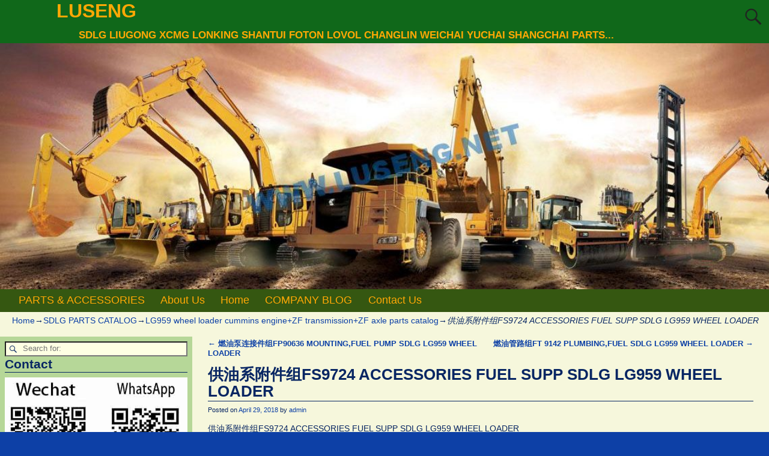

--- FILE ---
content_type: text/html; charset=UTF-8
request_url: https://www.luseng.net/%E4%BE%9B%E6%B2%B9%E7%B3%BB%E9%99%84%E4%BB%B6%E7%BB%84fs9724-accessories-fuel-supp-sdlg-lg959-wheel-loader/
body_size: 18205
content:
<!DOCTYPE html>
<html lang="en-US">
<head>
    <meta charset="UTF-8"/>
    <meta name='viewport' content='width=device-width,initial-scale=1.0' />

    <link rel="profile" href="//gmpg.org/xfn/11"/>
    <link rel="pingback" href=""/>

    <!-- Self-host Google Fonts -->
<link href='https://www.luseng.net/luseng.net/wp-content/themes/weaver-xtreme/assets/css/fonts/google/google-fonts.min.css?ver=6.7' rel='stylesheet' type='text/css'>
<title>供油系附件组FS9724 ACCESSORIES FUEL SUPP SDLG LG959 WHEEL LOADER &#8211; LUSENG</title>
<meta name='robots' content='max-image-preview:large' />
<link rel='dns-prefetch' href='//www.luseng.net' />
<link rel="alternate" type="application/rss+xml" title="LUSENG &raquo; Feed" href="https://www.luseng.net/feed/" />
<link rel="alternate" type="application/rss+xml" title="LUSENG &raquo; Comments Feed" href="https://www.luseng.net/comments/feed/" />
<link rel="alternate" title="oEmbed (JSON)" type="application/json+oembed" href="https://www.luseng.net/wp-json/oembed/1.0/embed?url=https%3A%2F%2Fwww.luseng.net%2F%25e4%25be%259b%25e6%25b2%25b9%25e7%25b3%25bb%25e9%2599%2584%25e4%25bb%25b6%25e7%25bb%2584fs9724-accessories-fuel-supp-sdlg-lg959-wheel-loader%2F" />
<link rel="alternate" title="oEmbed (XML)" type="text/xml+oembed" href="https://www.luseng.net/wp-json/oembed/1.0/embed?url=https%3A%2F%2Fwww.luseng.net%2F%25e4%25be%259b%25e6%25b2%25b9%25e7%25b3%25bb%25e9%2599%2584%25e4%25bb%25b6%25e7%25bb%2584fs9724-accessories-fuel-supp-sdlg-lg959-wheel-loader%2F&#038;format=xml" />
<style id='wp-img-auto-sizes-contain-inline-css' type='text/css'>
img:is([sizes=auto i],[sizes^="auto," i]){contain-intrinsic-size:3000px 1500px}
/*# sourceURL=wp-img-auto-sizes-contain-inline-css */
</style>
<style id='wp-emoji-styles-inline-css' type='text/css'>

	img.wp-smiley, img.emoji {
		display: inline !important;
		border: none !important;
		box-shadow: none !important;
		height: 1em !important;
		width: 1em !important;
		margin: 0 0.07em !important;
		vertical-align: -0.1em !important;
		background: none !important;
		padding: 0 !important;
	}
/*# sourceURL=wp-emoji-styles-inline-css */
</style>
<style id='wp-block-library-inline-css' type='text/css'>
:root{--wp-block-synced-color:#7a00df;--wp-block-synced-color--rgb:122,0,223;--wp-bound-block-color:var(--wp-block-synced-color);--wp-editor-canvas-background:#ddd;--wp-admin-theme-color:#007cba;--wp-admin-theme-color--rgb:0,124,186;--wp-admin-theme-color-darker-10:#006ba1;--wp-admin-theme-color-darker-10--rgb:0,107,160.5;--wp-admin-theme-color-darker-20:#005a87;--wp-admin-theme-color-darker-20--rgb:0,90,135;--wp-admin-border-width-focus:2px}@media (min-resolution:192dpi){:root{--wp-admin-border-width-focus:1.5px}}.wp-element-button{cursor:pointer}:root .has-very-light-gray-background-color{background-color:#eee}:root .has-very-dark-gray-background-color{background-color:#313131}:root .has-very-light-gray-color{color:#eee}:root .has-very-dark-gray-color{color:#313131}:root .has-vivid-green-cyan-to-vivid-cyan-blue-gradient-background{background:linear-gradient(135deg,#00d084,#0693e3)}:root .has-purple-crush-gradient-background{background:linear-gradient(135deg,#34e2e4,#4721fb 50%,#ab1dfe)}:root .has-hazy-dawn-gradient-background{background:linear-gradient(135deg,#faaca8,#dad0ec)}:root .has-subdued-olive-gradient-background{background:linear-gradient(135deg,#fafae1,#67a671)}:root .has-atomic-cream-gradient-background{background:linear-gradient(135deg,#fdd79a,#004a59)}:root .has-nightshade-gradient-background{background:linear-gradient(135deg,#330968,#31cdcf)}:root .has-midnight-gradient-background{background:linear-gradient(135deg,#020381,#2874fc)}:root{--wp--preset--font-size--normal:16px;--wp--preset--font-size--huge:42px}.has-regular-font-size{font-size:1em}.has-larger-font-size{font-size:2.625em}.has-normal-font-size{font-size:var(--wp--preset--font-size--normal)}.has-huge-font-size{font-size:var(--wp--preset--font-size--huge)}.has-text-align-center{text-align:center}.has-text-align-left{text-align:left}.has-text-align-right{text-align:right}.has-fit-text{white-space:nowrap!important}#end-resizable-editor-section{display:none}.aligncenter{clear:both}.items-justified-left{justify-content:flex-start}.items-justified-center{justify-content:center}.items-justified-right{justify-content:flex-end}.items-justified-space-between{justify-content:space-between}.screen-reader-text{border:0;clip-path:inset(50%);height:1px;margin:-1px;overflow:hidden;padding:0;position:absolute;width:1px;word-wrap:normal!important}.screen-reader-text:focus{background-color:#ddd;clip-path:none;color:#444;display:block;font-size:1em;height:auto;left:5px;line-height:normal;padding:15px 23px 14px;text-decoration:none;top:5px;width:auto;z-index:100000}html :where(.has-border-color){border-style:solid}html :where([style*=border-top-color]){border-top-style:solid}html :where([style*=border-right-color]){border-right-style:solid}html :where([style*=border-bottom-color]){border-bottom-style:solid}html :where([style*=border-left-color]){border-left-style:solid}html :where([style*=border-width]){border-style:solid}html :where([style*=border-top-width]){border-top-style:solid}html :where([style*=border-right-width]){border-right-style:solid}html :where([style*=border-bottom-width]){border-bottom-style:solid}html :where([style*=border-left-width]){border-left-style:solid}html :where(img[class*=wp-image-]){height:auto;max-width:100%}:where(figure){margin:0 0 1em}html :where(.is-position-sticky){--wp-admin--admin-bar--position-offset:var(--wp-admin--admin-bar--height,0px)}@media screen and (max-width:600px){html :where(.is-position-sticky){--wp-admin--admin-bar--position-offset:0px}}

/*# sourceURL=wp-block-library-inline-css */
</style><link rel='stylesheet' id='wc-blocks-style-css' href='https://www.luseng.net/luseng.net/wp-content/plugins/woocommerce/assets/client/blocks/wc-blocks.css?ver=wc-10.1.3' type='text/css' media='all' />
<style id='global-styles-inline-css' type='text/css'>
:root{--wp--preset--aspect-ratio--square: 1;--wp--preset--aspect-ratio--4-3: 4/3;--wp--preset--aspect-ratio--3-4: 3/4;--wp--preset--aspect-ratio--3-2: 3/2;--wp--preset--aspect-ratio--2-3: 2/3;--wp--preset--aspect-ratio--16-9: 16/9;--wp--preset--aspect-ratio--9-16: 9/16;--wp--preset--color--black: #000000;--wp--preset--color--cyan-bluish-gray: #abb8c3;--wp--preset--color--white: #ffffff;--wp--preset--color--pale-pink: #f78da7;--wp--preset--color--vivid-red: #cf2e2e;--wp--preset--color--luminous-vivid-orange: #ff6900;--wp--preset--color--luminous-vivid-amber: #fcb900;--wp--preset--color--light-green-cyan: #7bdcb5;--wp--preset--color--vivid-green-cyan: #00d084;--wp--preset--color--pale-cyan-blue: #8ed1fc;--wp--preset--color--vivid-cyan-blue: #0693e3;--wp--preset--color--vivid-purple: #9b51e0;--wp--preset--gradient--vivid-cyan-blue-to-vivid-purple: linear-gradient(135deg,rgb(6,147,227) 0%,rgb(155,81,224) 100%);--wp--preset--gradient--light-green-cyan-to-vivid-green-cyan: linear-gradient(135deg,rgb(122,220,180) 0%,rgb(0,208,130) 100%);--wp--preset--gradient--luminous-vivid-amber-to-luminous-vivid-orange: linear-gradient(135deg,rgb(252,185,0) 0%,rgb(255,105,0) 100%);--wp--preset--gradient--luminous-vivid-orange-to-vivid-red: linear-gradient(135deg,rgb(255,105,0) 0%,rgb(207,46,46) 100%);--wp--preset--gradient--very-light-gray-to-cyan-bluish-gray: linear-gradient(135deg,rgb(238,238,238) 0%,rgb(169,184,195) 100%);--wp--preset--gradient--cool-to-warm-spectrum: linear-gradient(135deg,rgb(74,234,220) 0%,rgb(151,120,209) 20%,rgb(207,42,186) 40%,rgb(238,44,130) 60%,rgb(251,105,98) 80%,rgb(254,248,76) 100%);--wp--preset--gradient--blush-light-purple: linear-gradient(135deg,rgb(255,206,236) 0%,rgb(152,150,240) 100%);--wp--preset--gradient--blush-bordeaux: linear-gradient(135deg,rgb(254,205,165) 0%,rgb(254,45,45) 50%,rgb(107,0,62) 100%);--wp--preset--gradient--luminous-dusk: linear-gradient(135deg,rgb(255,203,112) 0%,rgb(199,81,192) 50%,rgb(65,88,208) 100%);--wp--preset--gradient--pale-ocean: linear-gradient(135deg,rgb(255,245,203) 0%,rgb(182,227,212) 50%,rgb(51,167,181) 100%);--wp--preset--gradient--electric-grass: linear-gradient(135deg,rgb(202,248,128) 0%,rgb(113,206,126) 100%);--wp--preset--gradient--midnight: linear-gradient(135deg,rgb(2,3,129) 0%,rgb(40,116,252) 100%);--wp--preset--font-size--small: 13px;--wp--preset--font-size--medium: 20px;--wp--preset--font-size--large: 36px;--wp--preset--font-size--x-large: 42px;--wp--preset--spacing--20: 0.44rem;--wp--preset--spacing--30: 0.67rem;--wp--preset--spacing--40: 1rem;--wp--preset--spacing--50: 1.5rem;--wp--preset--spacing--60: 2.25rem;--wp--preset--spacing--70: 3.38rem;--wp--preset--spacing--80: 5.06rem;--wp--preset--shadow--natural: 6px 6px 9px rgba(0, 0, 0, 0.2);--wp--preset--shadow--deep: 12px 12px 50px rgba(0, 0, 0, 0.4);--wp--preset--shadow--sharp: 6px 6px 0px rgba(0, 0, 0, 0.2);--wp--preset--shadow--outlined: 6px 6px 0px -3px rgb(255, 255, 255), 6px 6px rgb(0, 0, 0);--wp--preset--shadow--crisp: 6px 6px 0px rgb(0, 0, 0);}:where(.is-layout-flex){gap: 0.5em;}:where(.is-layout-grid){gap: 0.5em;}body .is-layout-flex{display: flex;}.is-layout-flex{flex-wrap: wrap;align-items: center;}.is-layout-flex > :is(*, div){margin: 0;}body .is-layout-grid{display: grid;}.is-layout-grid > :is(*, div){margin: 0;}:where(.wp-block-columns.is-layout-flex){gap: 2em;}:where(.wp-block-columns.is-layout-grid){gap: 2em;}:where(.wp-block-post-template.is-layout-flex){gap: 1.25em;}:where(.wp-block-post-template.is-layout-grid){gap: 1.25em;}.has-black-color{color: var(--wp--preset--color--black) !important;}.has-cyan-bluish-gray-color{color: var(--wp--preset--color--cyan-bluish-gray) !important;}.has-white-color{color: var(--wp--preset--color--white) !important;}.has-pale-pink-color{color: var(--wp--preset--color--pale-pink) !important;}.has-vivid-red-color{color: var(--wp--preset--color--vivid-red) !important;}.has-luminous-vivid-orange-color{color: var(--wp--preset--color--luminous-vivid-orange) !important;}.has-luminous-vivid-amber-color{color: var(--wp--preset--color--luminous-vivid-amber) !important;}.has-light-green-cyan-color{color: var(--wp--preset--color--light-green-cyan) !important;}.has-vivid-green-cyan-color{color: var(--wp--preset--color--vivid-green-cyan) !important;}.has-pale-cyan-blue-color{color: var(--wp--preset--color--pale-cyan-blue) !important;}.has-vivid-cyan-blue-color{color: var(--wp--preset--color--vivid-cyan-blue) !important;}.has-vivid-purple-color{color: var(--wp--preset--color--vivid-purple) !important;}.has-black-background-color{background-color: var(--wp--preset--color--black) !important;}.has-cyan-bluish-gray-background-color{background-color: var(--wp--preset--color--cyan-bluish-gray) !important;}.has-white-background-color{background-color: var(--wp--preset--color--white) !important;}.has-pale-pink-background-color{background-color: var(--wp--preset--color--pale-pink) !important;}.has-vivid-red-background-color{background-color: var(--wp--preset--color--vivid-red) !important;}.has-luminous-vivid-orange-background-color{background-color: var(--wp--preset--color--luminous-vivid-orange) !important;}.has-luminous-vivid-amber-background-color{background-color: var(--wp--preset--color--luminous-vivid-amber) !important;}.has-light-green-cyan-background-color{background-color: var(--wp--preset--color--light-green-cyan) !important;}.has-vivid-green-cyan-background-color{background-color: var(--wp--preset--color--vivid-green-cyan) !important;}.has-pale-cyan-blue-background-color{background-color: var(--wp--preset--color--pale-cyan-blue) !important;}.has-vivid-cyan-blue-background-color{background-color: var(--wp--preset--color--vivid-cyan-blue) !important;}.has-vivid-purple-background-color{background-color: var(--wp--preset--color--vivid-purple) !important;}.has-black-border-color{border-color: var(--wp--preset--color--black) !important;}.has-cyan-bluish-gray-border-color{border-color: var(--wp--preset--color--cyan-bluish-gray) !important;}.has-white-border-color{border-color: var(--wp--preset--color--white) !important;}.has-pale-pink-border-color{border-color: var(--wp--preset--color--pale-pink) !important;}.has-vivid-red-border-color{border-color: var(--wp--preset--color--vivid-red) !important;}.has-luminous-vivid-orange-border-color{border-color: var(--wp--preset--color--luminous-vivid-orange) !important;}.has-luminous-vivid-amber-border-color{border-color: var(--wp--preset--color--luminous-vivid-amber) !important;}.has-light-green-cyan-border-color{border-color: var(--wp--preset--color--light-green-cyan) !important;}.has-vivid-green-cyan-border-color{border-color: var(--wp--preset--color--vivid-green-cyan) !important;}.has-pale-cyan-blue-border-color{border-color: var(--wp--preset--color--pale-cyan-blue) !important;}.has-vivid-cyan-blue-border-color{border-color: var(--wp--preset--color--vivid-cyan-blue) !important;}.has-vivid-purple-border-color{border-color: var(--wp--preset--color--vivid-purple) !important;}.has-vivid-cyan-blue-to-vivid-purple-gradient-background{background: var(--wp--preset--gradient--vivid-cyan-blue-to-vivid-purple) !important;}.has-light-green-cyan-to-vivid-green-cyan-gradient-background{background: var(--wp--preset--gradient--light-green-cyan-to-vivid-green-cyan) !important;}.has-luminous-vivid-amber-to-luminous-vivid-orange-gradient-background{background: var(--wp--preset--gradient--luminous-vivid-amber-to-luminous-vivid-orange) !important;}.has-luminous-vivid-orange-to-vivid-red-gradient-background{background: var(--wp--preset--gradient--luminous-vivid-orange-to-vivid-red) !important;}.has-very-light-gray-to-cyan-bluish-gray-gradient-background{background: var(--wp--preset--gradient--very-light-gray-to-cyan-bluish-gray) !important;}.has-cool-to-warm-spectrum-gradient-background{background: var(--wp--preset--gradient--cool-to-warm-spectrum) !important;}.has-blush-light-purple-gradient-background{background: var(--wp--preset--gradient--blush-light-purple) !important;}.has-blush-bordeaux-gradient-background{background: var(--wp--preset--gradient--blush-bordeaux) !important;}.has-luminous-dusk-gradient-background{background: var(--wp--preset--gradient--luminous-dusk) !important;}.has-pale-ocean-gradient-background{background: var(--wp--preset--gradient--pale-ocean) !important;}.has-electric-grass-gradient-background{background: var(--wp--preset--gradient--electric-grass) !important;}.has-midnight-gradient-background{background: var(--wp--preset--gradient--midnight) !important;}.has-small-font-size{font-size: var(--wp--preset--font-size--small) !important;}.has-medium-font-size{font-size: var(--wp--preset--font-size--medium) !important;}.has-large-font-size{font-size: var(--wp--preset--font-size--large) !important;}.has-x-large-font-size{font-size: var(--wp--preset--font-size--x-large) !important;}
/*# sourceURL=global-styles-inline-css */
</style>

<style id='classic-theme-styles-inline-css' type='text/css'>
/*! This file is auto-generated */
.wp-block-button__link{color:#fff;background-color:#32373c;border-radius:9999px;box-shadow:none;text-decoration:none;padding:calc(.667em + 2px) calc(1.333em + 2px);font-size:1.125em}.wp-block-file__button{background:#32373c;color:#fff;text-decoration:none}
/*# sourceURL=/wp-includes/css/classic-themes.min.css */
</style>
<link rel='stylesheet' id='woocommerce-layout-css' href='https://www.luseng.net/luseng.net/wp-content/plugins/woocommerce/assets/css/woocommerce-layout.css?ver=10.1.3' type='text/css' media='all' />
<link rel='stylesheet' id='woocommerce-smallscreen-css' href='https://www.luseng.net/luseng.net/wp-content/plugins/woocommerce/assets/css/woocommerce-smallscreen.css?ver=10.1.3' type='text/css' media='only screen and (max-width: 768px)' />
<link rel='stylesheet' id='woocommerce-general-css' href='https://www.luseng.net/luseng.net/wp-content/plugins/woocommerce/assets/css/woocommerce.css?ver=10.1.3' type='text/css' media='all' />
<style id='woocommerce-inline-inline-css' type='text/css'>
.woocommerce form .form-row .required { visibility: visible; }
/*# sourceURL=woocommerce-inline-inline-css */
</style>
<link rel='stylesheet' id='brands-styles-css' href='https://www.luseng.net/luseng.net/wp-content/plugins/woocommerce/assets/css/brands.css?ver=10.1.3' type='text/css' media='all' />
<link rel='stylesheet' id='weaverx-font-sheet-css' href='https://www.luseng.net/luseng.net/wp-content/themes/weaver-xtreme/assets/css/fonts.min.css?ver=6.7' type='text/css' media='all' />
<link rel='stylesheet' id='weaverx-style-sheet-css' href='https://www.luseng.net/luseng.net/wp-content/themes/weaver-xtreme/assets/css/style-weaverx.min.css?ver=6.7' type='text/css' media='all' />
<style id='weaverx-style-sheet-inline-css' type='text/css'>
#wrapper{max-width:1280px}@media (min-width:1188px){.weaverx-sb-one-column .alignwide,#header .alignwide,#header.alignwide,#colophon.alignwide,#colophon .alignwide,#container .alignwide,#container.alignwide,#wrapper .alignwide,#wrapper.alignwide,#infobar .alignwide,.alignwide{margin-left:inherit;margin-right:inherit;max-width:none;width:100%}}@media (max-width:1187px){.alignwide{margin-left:inherit;margin-right:inherit;max-width:none;width:100%}}@media (min-width:1382px){.weaverx-sb-one-column .alignwide,#header .alignwide,#header.alignwide,#colophon.alignwide,#colophon .alignwide,#container .alignwide,#container.alignwide,#wrapper .alignwide,#wrapper.alignwide,#infobar .alignwide,.alignwide{margin-left:calc(50% - 46vw);margin-right:calc(50% - 46vw);max-width:10000px;width:92vw}}@media (max-width:1381px){.alignwide{margin-left:0 !important;margin-right:0 !important;max-width:100% !important;width:100% !important}}a,.wrapper a{color:#0D40A6}a:hover,.wrapper a:hover{color:#8224E3}#branding #header-image img{margin-left:auto;margin-right:auto}/* align-center*/#header.header-as-bg-parallax,#header.header-as-bg-responsive,#header.header-as-bg{background-position-x:center}.weaverx-theme-menu .current_page_item >a,.weaverx-theme-menu .current-menu-item >a,.weaverx-theme-menu .current-cat >a,.weaverx-theme-menu .current_page_ancestor >a,.weaverx-theme-menu .current-category-ancestor >a,.weaverx-theme-menu .current-menu-ancestor >a,.weaverx-theme-menu .current-menu-parent >a,.weaverx-theme-menu .current-category-parent >a{color:#EFFF08 !important}body{background-color:#0D40A6}.menu-primary .wvrx-menu-container,.menu-primary .site-title-on-menu,.menu-primary .site-title-on-menu a{background-color:#355711}.menu-primary .wvrx-menu-container,.menu-primary .site-title-on-menu,.menu-primary .site-title-on-menu a{color:#FFA805}.menu-secondary .wvrx-menu-container{background-color:#355711}.menu-secondary .wvrx-menu-container{color:#FFA805}.menu-primary .wvrx-menu ul li a,.menu-primary .wvrx-menu ul.mega-menu li{background-color:#406914}.menu-primary .wvrx-menu ul li a,.menu-primary .wvrx-menu ul.mega-menu li{color:#FFA805}.menu-secondary .wvrx-menu ul li a,.menu-secondary .wvrx-menu ul.mega-menu li{background-color:#406914}.menu-secondary .wvrx-menu ul li a,.menu-secondary .wvrx-menu ul.mega-menu li{color:#FFA805}.menu-primary .wvrx-menu >li >a{color:#FFA805}.menu-primary .wvrx-menu >li >a:hover{color:#FFC508 !important}.menu-primary .wvrx-menu >li >a:hover{background-color:#5A941D !important}.menu-secondary .wvrx-menu >li >a{color:#FFA805}.menu-secondary .wvrx-menu >li >a:hover{color:#FFC508 !important}.menu-secondary .wvrx-menu >li >a:hover{background-color:#5A941D !important}.menu-primary .wvrx-menu ul li a{color:#FFA805}.menu-primary .wvrx-menu ul li a:hover{color:#FFC508 !important}.menu-primary .wvrx-menu ul li a:hover{background-color:#5A941D !important}.menu-secondary .wvrx-menu ul li a{color:#FFA805}.menu-secondary .wvrx-menu ul li a:hover{color:#FFC508 !important}.menu-secondary .wvrx-menu ul li a:hover{background-color:#5A941D !important}.menu-primary .menu-toggle-button{color:#FFA805}.menu-primary .wvrx-menu-html{margin-top:.425em}@media( min-width:768px){.menu-primary .wvrx-menu,.menu-primary .wvrx-menu-container{text-align:left}}.menu-primary .menu-arrows .toggle-submenu:after{color:#FFA805}.menu-primary .menu-arrows ul .toggle-submenu:after{color:#FFA805}.menu-primary .menu-arrows.is-mobile-menu.menu-arrows ul a .toggle-submenu:after{color:#FFA805}.menu-primary .menu-arrows ul .toggle-submenu:after{color:#FFA805}.menu-secondary .menu-toggle-button{color:#FFA805}.menu-secondary .wvrx-menu-html{margin-top:.5em}@media( min-width:768px){.menu-secondary .wvrx-menu,.menu-secondary .wvrx-menu-container{text-align:left}}.menu-secondary .menu-arrows .toggle-submenu:after{color:#FFA805}.menu-secondary .menu-arrows ul .toggle-submenu:after{color:#FFA805}.menu-secondary .menu-arrows.is-mobile-menu.menu-arrows ul a .toggle-submenu:after{color:#FFA805}.menu-secondary .menu-arrows ul .toggle-submenu:after{color:#FFA805}@media( min-width:768px){.menu-extra .wvrx-menu,.menu-extra .wvrx-menu-container{text-align:left}}@media screen and ( min-width:768px){}.l-widget-area-top{width:90%}@media (max-width:580px){.l-widget-area-top{width:100%}}.l-widget-area-bottom{width:90%}@media (max-width:580px){.l-widget-area-bottom{width:100%}}#primary-widget-area{background-color:rgba(40,142,0,0.31)}.widget-area-primary{background-color:rgba(40,142,0,0.31)}#secondary-widget-area{background-color:#FF950A}.widget-area-secondary{background-color:#FF950A}.widget-area-top{background-color:#FF950A}.widget-area-bottom{background-color:#FF950A}#header{background-color:#10681A}#colophon{background-color:#F6F7DC}#footer-widget-area{background-color:#FF950A}.widget-area-footer{background-color:#FF950A}#container{background-color:#F6F7DC}#wrapper{background-color:#0D40A6}#wrapper{color:#082663}.widget{color:#082663}.wrapper #site-title a,.wrapper .site-title a{color:#FFA805}#site-tagline >span,.site-tagline >span{color:#FFA805}.page-title{border-bottom:1px solid #082663}.wrapper .post-title{border-bottom:1px solid #082663}.widget-title{border-bottom:1px solid #082663}.widget-title{color:#082663}#nav-header-mini a,#nav-header-mini a:visited{color:#FFA805}#nav-header-mini a:hover{color:#FFD21C}input,textarea{background-color:#FEFFE3}input,textarea{color:#1F1F1F}.search-field,#header-search .search-field:focus,.menu-search .search-field:focus{background-color:#FEFFE3}.search-field,#header-search .search-field:focus{color:#1F1F1F}.menu-primary .wvrx-menu-container .search-form .search-submit{color:#FFA805}#wrapper .search-form .search-submit{color:#082663}.widget .search-form .search-submit{color:#082663}#inject_fixedtop,#inject_fixedbottom,.wvrx-fixedtop,.wvrx-fixonscroll{max-width:1280px}@media ( max-width:1280px){.wvrx-fixedtop,.wvrx-fixonscroll,#inject_fixedtop,#inject_fixedbottom{left:0;margin-left:0 !important;margin-right:0 !important}}@media ( min-width:1280px){#inject_fixedtop{margin-left:-0px;margin-right:-0px}.wvrx-fixedtop,.wvrx-fixonscroll{margin-left:0;margin-right:calc( 0 - 0 - 0 )}}@media ( min-width:1280px){#inject_fixedbottom{margin-left:-0px;margin-right:-0px}}#colophon{border-top:6px solid #355711}/* Custom CSS rules Aspen Subtheme */
/*# sourceURL=weaverx-style-sheet-inline-css */
</style>
<script type="text/javascript" src="https://www.luseng.net/luseng.net/wp-includes/js/jquery/jquery.min.js?ver=3.7.1" id="jquery-core-js"></script>
<script type="text/javascript" src="https://www.luseng.net/luseng.net/wp-includes/js/jquery/jquery-migrate.min.js?ver=3.4.1" id="jquery-migrate-js"></script>
<script type="text/javascript" id="weaver-xtreme-JSLib-js-extra">
/* <![CDATA[ */
var wvrxOpts = {"useSmartMenus":"0","menuAltswitch":"767","mobileAltLabel":"","primaryScroll":"none","primaryMove":"0","secondaryScroll":"none","secondaryMove":"0","headerVideoClass":"has-header-video"};
//# sourceURL=weaver-xtreme-JSLib-js-extra
/* ]]> */
</script>
<script type="text/javascript" src="https://www.luseng.net/luseng.net/wp-content/themes/weaver-xtreme/assets/js/weaverxjslib.min.js?ver=6.7" id="weaver-xtreme-JSLib-js"></script>
<script type="text/javascript" src="https://www.luseng.net/luseng.net/wp-content/plugins/woocommerce/assets/js/jquery-blockui/jquery.blockUI.min.js?ver=2.7.0-wc.10.1.3" id="jquery-blockui-js" defer="defer" data-wp-strategy="defer"></script>
<script type="text/javascript" id="wc-add-to-cart-js-extra">
/* <![CDATA[ */
var wc_add_to_cart_params = {"ajax_url":"/luseng.net/wp-admin/admin-ajax.php","wc_ajax_url":"/?wc-ajax=%%endpoint%%","i18n_view_cart":"View cart","cart_url":"https://www.luseng.net/cart/","is_cart":"","cart_redirect_after_add":"no"};
//# sourceURL=wc-add-to-cart-js-extra
/* ]]> */
</script>
<script type="text/javascript" src="https://www.luseng.net/luseng.net/wp-content/plugins/woocommerce/assets/js/frontend/add-to-cart.min.js?ver=10.1.3" id="wc-add-to-cart-js" defer="defer" data-wp-strategy="defer"></script>
<script type="text/javascript" src="https://www.luseng.net/luseng.net/wp-content/plugins/woocommerce/assets/js/js-cookie/js.cookie.min.js?ver=2.1.4-wc.10.1.3" id="js-cookie-js" defer="defer" data-wp-strategy="defer"></script>
<script type="text/javascript" id="woocommerce-js-extra">
/* <![CDATA[ */
var woocommerce_params = {"ajax_url":"/luseng.net/wp-admin/admin-ajax.php","wc_ajax_url":"/?wc-ajax=%%endpoint%%","i18n_password_show":"Show password","i18n_password_hide":"Hide password"};
//# sourceURL=woocommerce-js-extra
/* ]]> */
</script>
<script type="text/javascript" src="https://www.luseng.net/luseng.net/wp-content/plugins/woocommerce/assets/js/frontend/woocommerce.min.js?ver=10.1.3" id="woocommerce-js" defer="defer" data-wp-strategy="defer"></script>
<link rel="https://api.w.org/" href="https://www.luseng.net/wp-json/" /><link rel="alternate" title="JSON" type="application/json" href="https://www.luseng.net/wp-json/wp/v2/posts/309" /><link rel="EditURI" type="application/rsd+xml" title="RSD" href="https://www.luseng.net/luseng.net/xmlrpc.php?rsd" />
<meta name="generator" content="WordPress 6.9" />
<meta name="generator" content="WooCommerce 10.1.3" />
<link rel="canonical" href="https://www.luseng.net/%e4%be%9b%e6%b2%b9%e7%b3%bb%e9%99%84%e4%bb%b6%e7%bb%84fs9724-accessories-fuel-supp-sdlg-lg959-wheel-loader/" />
<link rel='shortlink' href='https://www.luseng.net/?p=309' />
<!-- Weaver Xtreme 6.7 ( 20 ) Aspen-V-18 --> <!-- Weaver Xtreme Theme Support 6.5.1 --> 
<!-- End of Weaver Xtreme options -->
	<noscript><style>.woocommerce-product-gallery{ opacity: 1 !important; }</style></noscript>
	</head>
<!-- **** body **** -->
<body class="wp-singular post-template-default single single-post postid-309 single-format-standard wp-embed-responsive wp-theme-weaver-xtreme theme-weaver-xtreme woocommerce-no-js single-author singular not-logged-in weaverx-theme-body wvrx-not-safari is-menu-desktop is-menu-default weaverx-page-single weaverx-sb-left weaverx-has-sb has-posts" itemtype="https://schema.org/WebPage" itemscope>

<a href="#page-bottom"
   id="page-top">&darr;</a> <!-- add custom CSS to use this page-bottom link -->
<div id="wvrx-page-width">&nbsp;</div>
<!--googleoff: all-->
<noscript><p
            style="border:1px solid red;font-size:14px;background-color:pink;padding:5px;margin-left:auto;margin-right:auto;max-width:640px;text-align:center;">
        JAVASCRIPT IS DISABLED. Please enable JavaScript on your browser to best view this site.</p>
</noscript>
<!--googleon: all--><!-- displayed only if JavaScript disabled -->

<div id="wrapper" class="wrapper shadow-2 s-font-size font-sans-serif align-center">
<div class="clear-preheader clear-both"></div>
<div id="header" class="header font-inherit header-as-img">
<div id="header-inside" class="block-inside"><header id="branding" itemtype="https://schema.org/WPHeader" itemscope>
    <div id='title-tagline' class='clearfix  '>
    <h1 id="site-title"
        class="font-inherit"><a
                href="https://www.luseng.net/" title="LUSENG"
                rel="home">
            LUSENG</a></h1>

            <div id="header-search"
             class="hide-none"><form role="search"       method="get" class="search-form" action="https://www.luseng.net/">
    <label for="search-form-1">
        <span class="screen-reader-text">Search for:</span>
        <input type="search" id="search-form-1" class="search-field"
               placeholder="Search for:" value=""
               name="s"/>
    </label>
    <button type="submit" class="search-submit"><span class="genericon genericon-search"></span>
    </button>

</form>

</div><h2 id="site-tagline" class="hide-none"><span  class="font-inherit">SDLG LIUGONG XCMG LONKING SHANTUI FOTON LOVOL CHANGLIN WEICHAI YUCHAI SHANGCHAI PARTS...</span></h2>    </div><!-- /.title-tagline -->
<div id="header-image" class="header-image header-image-type-std"><div id="wp-custom-header" class="wp-custom-header"><img src="https://www.luseng.net/luseng.net/wp-content/uploads/2020/02/cropped-20160411204551690.jpg" width="1140" height="365" alt="" srcset="https://www.luseng.net/luseng.net/wp-content/uploads/2020/02/cropped-20160411204551690.jpg 1140w, https://www.luseng.net/luseng.net/wp-content/uploads/2020/02/cropped-20160411204551690-600x192.jpg 600w, https://www.luseng.net/luseng.net/wp-content/uploads/2020/02/cropped-20160411204551690-300x96.jpg 300w, https://www.luseng.net/luseng.net/wp-content/uploads/2020/02/cropped-20160411204551690-1024x328.jpg 1024w, https://www.luseng.net/luseng.net/wp-content/uploads/2020/02/cropped-20160411204551690-768x246.jpg 768w" sizes="(max-width: 1140px) 100vw, 1140px" decoding="async" fetchpriority="high" /></div>
</div><!-- #header-image -->
<div class="clear-branding clear-both"></div>        </header><!-- #branding -->
        <div class="clear-menu-primary clear-both"></div>

<div id="nav-primary" class="menu-primary menu-primary-standard menu-type-standard" itemtype="https://schema.org/SiteNavigationElement" itemscope>
<div class="wvrx-menu-container xl-font-size font-arialBlack"><div class="wvrx-menu-clear"></div><ul id="menu-main-menu" class="weaverx-theme-menu wvrx-menu menu-hover menu-alignleft"><li id="menu-item-12" class="menu-item menu-item-type-post_type menu-item-object-page menu-item-12"><a href="https://www.luseng.net/parts-accessories/">PARTS &#038; ACCESSORIES</a></li>
<li id="menu-item-14" class="menu-item menu-item-type-post_type menu-item-object-page menu-item-14"><a href="https://www.luseng.net/about-us/">About Us</a></li>
<li id="menu-item-15" class="menu-item menu-item-type-post_type menu-item-object-page menu-item-home menu-item-15"><a href="https://www.luseng.net/">Home</a></li>
<li id="menu-item-11" class="menu-item menu-item-type-post_type menu-item-object-page current_page_parent menu-item-11"><a href="https://www.luseng.net/company-blog/">COMPANY BLOG</a></li>
<li id="menu-item-13" class="menu-item menu-item-type-post_type menu-item-object-page menu-item-13"><a href="https://www.luseng.net/contact-us/">Contact Us</a></li>
</ul><div style="clear:both;"></div></div></div><div class='clear-menu-primary-end' style='clear:both;'></div><!-- /.menu-primary -->


</div></div><div class='clear-header-end clear-both'></div><!-- #header-inside,#header -->

<div id="container" class="container container-single relative font-inherit"><div id="container-inside" class="block-inside">

    <div id="infobar" class="font-inherit">
        <span id="breadcrumbs"><span class="crumbs"><a href="https://www.luseng.net/">Home</a>&rarr;<a href="https://www.luseng.net/category/sdlg-parts-catalog/">SDLG PARTS CATALOG</a>&rarr;<a href="https://www.luseng.net/category/sdlg-parts-catalog/lg959-wheel-loader-cummins-enginezf-transmissionzf-axle-parts-catalog/">LG959 wheel loader cummins engine+ZF transmission+ZF axle parts catalog</a>&rarr;<span class="bcur-page">供油系附件组FS9724 ACCESSORIES FUEL SUPP SDLG LG959 WHEEL LOADER</span></span></span>        <span class='infobar_right'>
<span id="infobar_paginate"></span>
	</span></div>
    <div class="clear-info-bar-end" style="clear:both;">
    </div><!-- #infobar -->

    <div id="content" role="main" class="content l-content-lsb m-full s-full sb-float-right font-inherit" itemtype="https://schema.org/Blog" itemscope> <!-- single -->
    <nav id="nav-above" class="navigation">
        <h3 class="assistive-text">Post navigation</h3>

        
            <div class="nav-previous"><a href="https://www.luseng.net/%e7%87%83%e6%b2%b9%e6%b3%b5%e8%bf%9e%e6%8e%a5%e4%bb%b6%e7%bb%84fp90636-mountingfuel-pump-sdlg-lg959-wheel-loader/" rel="prev"><span class="meta-nav">&larr;</span> 燃油泵连接件组FP90636 MOUNTING,FUEL PUMP SDLG LG959 WHEEL LOADER</a>            </div>
            <div class="nav-next"><a href="https://www.luseng.net/%e7%87%83%e6%b2%b9%e7%ae%a1%e8%b7%af%e7%bb%84ft-9142-plumbingfuel-sdlg-lg959-wheel-loader/" rel="next">燃油管路组FT 9142 PLUMBING,FUEL SDLG LG959 WHEEL LOADER <span class="meta-nav">&rarr;</span></a></div>

            </nav><!-- #nav-above -->

        <article
            id="post-309" class="content-single post-content post-area post-author-id-1 font-inherit post-309 post type-post status-publish format-standard hentry category-lg959-wheel-loader-cummins-enginezf-transmissionzf-axle-parts-catalog category-sdlg-parts-catalog" itemtype="https://schema.org/BlogPosting" itemscope itemprop="blogPost">
        	<header class="page-header">

			<h1 class="page-title entry-title title-single font-sans-serif" itemprop="headline name">供油系附件组FS9724 ACCESSORIES FUEL SUPP SDLG LG959 WHEEL LOADER</h1>
		<div class="entry-meta ">
<meta itemprop="datePublished" content="2018-04-29T00:00:00+00:00"/>
<meta itemprop="dateModified" content="2018-04-29T00:00:00+00:00"/>
<span style="display:none" itemscope itemprop="publisher" itemtype="https://schema.org/Organization"><span itemprop="name">LUSENG</span><!-- no logo defined --></span>
<span class="meta-info-wrap xs-font-size font-sans-serif">
<span class="sep posted-on">Posted on </span><a href="https://www.luseng.net/%e4%be%9b%e6%b2%b9%e7%b3%bb%e9%99%84%e4%bb%b6%e7%bb%84fs9724-accessories-fuel-supp-sdlg-lg959-wheel-loader/" title="12:00 am" rel="bookmark"><time class="entry-date" datetime="2018-04-29T00:00:00+00:00">April 29, 2018</time></a><span class="by-author"> <span class="sep"> by </span> <span class="author vcard"><a class="url fn n" href="https://www.luseng.net/author/admin/" title="View all posts by admin" rel="author"><span itemtype="https://schema.org/Person" itemscope itemprop="author"><span itemprop="name">admin</span></span></a></span></span><time class="published updated" datetime="2018-04-29T00:00:00+00:00">April 29, 2018</time>
</span><!-- .entry-meta-icons --></div><!-- /entry-meta -->
	</header><!-- .page-header -->
    <div class="entry-content clearfix">
<p>供油系附件组FS9724 ACCESSORIES FUEL SUPP SDLG LG959 WHEEL LOADER</p>
<p>1 4110000081016 输油泵C3415661 FUEL PUMP Y 1<br />
2 4110000081164 六角法兰面螺栓C3909310 SCREW，HEX FLANGE HEAD C3909310 Y 2<br />
3 4110000081223 琶形接头螺栓C3916361 SCREW,BANJO CONNECTOR C3916361 Y 1<br />
4 4110000081268 燃油输油管C3918539 TUBE，FUEL SUPPLY C3918539 Y 1<br />
5 4110000081088 盖板密封垫C3939258 GASKET，COVER PLATE C3939258 Y 1<br />
6 4110000081207 密封垫圈C3963983 WASHER,SEALING C3963983 Y 2</p>
        </div><!-- .entry-content -->

        <footer class="entry-utility entry-author-info">
            
<div class="meta-info-wrap xs-font-size font-sans-serif">
			<span class="cat-links">
<span class="entry-utility-prep entry-utility-prep-cat-links">Posted in</span> <a href="https://www.luseng.net/category/sdlg-parts-catalog/lg959-wheel-loader-cummins-enginezf-transmissionzf-axle-parts-catalog/" rel="category tag">LG959 wheel loader cummins engine+ZF transmission+ZF axle parts catalog</a>, <a href="https://www.luseng.net/category/sdlg-parts-catalog/" rel="category tag">SDLG PARTS CATALOG</a>			</span>
<span class="permalink-icon"><a href="https://www.luseng.net/%e4%be%9b%e6%b2%b9%e7%b3%bb%e9%99%84%e4%bb%b6%e7%bb%84fs9724-accessories-fuel-supp-sdlg-lg959-wheel-loader/" title="Permalink to 供油系附件组FS9724 ACCESSORIES FUEL SUPP SDLG LG959 WHEEL LOADER" rel="bookmark">permalink</a></span>
</div><!-- .entry-meta-icons -->

        </footer><!-- .entry-utility -->
                <link itemprop="mainEntityOfPage" href="https://www.luseng.net/%e4%be%9b%e6%b2%b9%e7%b3%bb%e9%99%84%e4%bb%b6%e7%bb%84fs9724-accessories-fuel-supp-sdlg-lg959-wheel-loader/" />    </article><!-- #post-309 -->

    <nav id="nav-below" class="navigation">
        <h3 class="assistive-text">Post navigation</h3>
                    <div class="nav-previous"><a href="https://www.luseng.net/%e7%87%83%e6%b2%b9%e6%b3%b5%e8%bf%9e%e6%8e%a5%e4%bb%b6%e7%bb%84fp90636-mountingfuel-pump-sdlg-lg959-wheel-loader/" rel="prev"><span class="meta-nav">&larr;</span> 燃油泵连接件组FP90636 MOUNTING,FUEL PUMP SDLG LG959 WHEEL LOADER</a></div>
            <div class="nav-next"><a href="https://www.luseng.net/%e7%87%83%e6%b2%b9%e7%ae%a1%e8%b7%af%e7%bb%84ft-9142-plumbingfuel-sdlg-lg959-wheel-loader/" rel="next">燃油管路组FT 9142 PLUMBING,FUEL SDLG LG959 WHEEL LOADER <span class="meta-nav">&rarr;</span></a></div>
            </nav><!-- #nav-below -->

    
    <p class="nocomments">Comments are closed.</p>
    <div class="clear-sb-postcontent-single clear-both"></div><div class="clear-sitewide-bottom-widget-area clear-both"></div>
</div><!-- /#content -->
<div class="l-sb-left s-full m-full">
            <div id="primary-widget-area" class="widget-area l-full m-full font-inherit"
                 role="complementary" itemtype="https://schema.org/WPSideBar" itemscope>
                <aside id="search-2" class="widget widget_search font-inherit widget-1 widget-first widget-first-vert widget-odd"><form role="search"       method="get" class="search-form" action="https://www.luseng.net/">
    <label for="search-form-2">
        <span class="screen-reader-text">Search for:</span>
        <input type="search" id="search-form-2" class="search-field"
               placeholder="Search for:" value=""
               name="s"/>
    </label>
    <button type="submit" class="search-submit"><span class="genericon genericon-search"></span>
    </button>

</form>

</aside><aside id="text-2" class="widget widget_text font-inherit widget-2 widget-even"><h3 class="widget-title font-sans-serif">Contact</h3>			<div class="textwidget"><p><img loading="lazy" decoding="async" class="alignnone size-full wp-image-38184" src="https://www.luseng.net/luseng.net/wp-content/uploads/2021/05/未标题-1.jpg" alt="" width="360" height="200" srcset="https://www.luseng.net/luseng.net/wp-content/uploads/2021/05/未标题-1.jpg 360w, https://www.luseng.net/luseng.net/wp-content/uploads/2021/05/未标题-1-300x167.jpg 300w" sizes="auto, (max-width: 360px) 100vw, 360px" /></p>
</div>
		</aside>
		<aside id="recent-posts-2" class="widget widget_recent_entries font-inherit widget-3 widget-odd">
		<h3 class="widget-title font-sans-serif">Recent Posts</h3>
		<ul>
											<li>
					<a href="https://www.luseng.net/xcmg-concrete-pump-spare-parts/">XCMG CONCRETE PUMP SPARE PARTS</a>
									</li>
											<li>
					<a href="https://www.luseng.net/xcmg-spare-parts-to-brasil/">XCMG SPARE PARTS TO BRASIL</a>
									</li>
											<li>
					<a href="https://www.luseng.net/wheel-loader-parts-to-peru/">WHEEL LOADER PARTS TO PERU</a>
									</li>
											<li>
					<a href="https://www.luseng.net/xcmg-mining-euipment-filters/">XCMG MINING EUIPMENT FILTERS</a>
									</li>
											<li>
					<a href="https://www.luseng.net/yangdong-spare-parts/">Yangdong Spare Parts</a>
									</li>
					</ul>

		</aside><aside id="categories-3" class="widget widget_categories font-inherit widget-4 widget-even"><h3 class="widget-title font-sans-serif">Categories</h3><form action="https://www.luseng.net" method="get"><label class="screen-reader-text" for="cat">Categories</label><select  name='cat' id='cat' class='postform'>
	<option value='-1'>Select Category</option>
	<option class="level-0" value="42">LG918 wheel loader YUCHAI ENGINE parts catalog FULL VERSION&nbsp;&nbsp;(146)</option>
	<option class="level-0" value="43">LG920 wheel loader YUCHAI ENGINE parts catalog&nbsp;&nbsp;(49)</option>
	<option class="level-0" value="41">LG933L wheel loader DEUTZ+YUCHAI parts catalog FULL VERSION&nbsp;&nbsp;(98)</option>
	<option class="level-0" value="40">LG936L wheel loader CUMMINS ENGINE parts catalog FULL VERSION&nbsp;&nbsp;(196)</option>
	<option class="level-0" value="38">LG936L wheel loader DDE ENGINE parts catalog&nbsp;&nbsp;(155)</option>
	<option class="level-0" value="37">LG936L wheel loader DEUTZ ENGINE parts catalog&nbsp;&nbsp;(58)</option>
	<option class="level-0" value="36">LG936L wheel loader YUCHAI ENGINE parts catalog&nbsp;&nbsp;(65)</option>
	<option class="level-0" value="34">LG938L WHEEL LOADER CUMMINS ENGINE+ADVANCE YD13 GEARBOX+SDLG AXLE parts catalog&nbsp;&nbsp;(123)</option>
	<option class="level-0" value="35">LG938L wheel loader DDE ENGINE+ADVANCE YD13 GEARBOX+SDLG AXLE parts catalog&nbsp;&nbsp;(165)</option>
	<option class="level-0" value="33">LG946L wheel loader parts catalog&nbsp;&nbsp;(63)</option>
	<option class="level-0" value="32">LG952 wheel loader parts catalog&nbsp;&nbsp;(67)</option>
	<option class="level-0" value="31">LG952H wheel loader parts catalog&nbsp;&nbsp;(62)</option>
	<option class="level-0" value="30">LG953 wheel loader parts catalog&nbsp;&nbsp;(78)</option>
	<option class="level-0" value="29">LG956L wheel loader CUMMINS engine+SDLG transmission+SDLG axle parts catalog&nbsp;&nbsp;(141)</option>
	<option class="level-0" value="28">LG956L wheel loader SHANGCHAI engine+SDLG transmission+SDLG axle parts catalog&nbsp;&nbsp;(68)</option>
	<option class="level-0" value="27">LG956L wheel loader WEICHAI engine+SDLG transmission+SDLG axle parts catalog&nbsp;&nbsp;(70)</option>
	<option class="level-0" value="26">LG958L wheel loader CUMMINS engine+ZF transmission+SDLG axle parts catalog&nbsp;&nbsp;(152)</option>
	<option class="level-0" value="23">LG958L wheel loader DDE engine+ZF transmission+SDLG axle parts catalog&nbsp;&nbsp;(153)</option>
	<option class="level-0" value="25">LG958L wheel loader SHANGCHAI engine+ZF transmission+SDLG axle parts catalog&nbsp;&nbsp;(77)</option>
	<option class="level-0" value="24">LG958L wheel loader WEICHAI engine+ZF transmission+SDLG axle parts catalog&nbsp;&nbsp;(78)</option>
	<option class="level-0" value="22">LG959 wheel loader cummins engine+ZF transmission+ZF axle parts catalog&nbsp;&nbsp;(162)</option>
	<option class="level-0" value="20">LG968 wheel loader shangchai engine+ZF transmission+SDLG axle parts catalog&nbsp;&nbsp;(75)</option>
	<option class="level-0" value="21">LG968 wheel loader weichai engine+ZF transmission+SDLG axle parts catalog&nbsp;&nbsp;(73)</option>
	<option class="level-0" value="19">LG969 wheel loader parts catalog&nbsp;&nbsp;(86)</option>
	<option class="level-0" value="18">LG978 wheel loader parts catalog&nbsp;&nbsp;(42)</option>
	<option class="level-0" value="48">LW158 wheel loader parts catalog&nbsp;&nbsp;(25)</option>
	<option class="level-0" value="52">LW160K LW160KS wheel loader parts catalog(YTO engine+shantui converter+xcmg gearbox+AC)&nbsp;&nbsp;(32)</option>
	<option class="level-0" value="51">LW180K LW180KS wheel loader parts catalog(yuchai engine+shantui converter+xcmg gearbox+AC)&nbsp;&nbsp;(36)</option>
	<option class="level-0" value="50">LW180K wheel loader parts catalog 58KW YTO engine&nbsp;&nbsp;(30)</option>
	<option class="level-0" value="49">LW188A LW188B wheel loader parts catalog&nbsp;&nbsp;(29)</option>
	<option class="level-0" value="53">LW200K LW200KS wheel loader parts catalog(YUCHAI engine+shantui converter+xcmg gearbox+AC)&nbsp;&nbsp;(34)</option>
	<option class="level-0" value="47">LW220 wheel loader parts catalog&nbsp;&nbsp;(28)</option>
	<option class="level-0" value="55">LW300F wheel loader 300FS(GH)+300FS(RD) parts catalog&nbsp;&nbsp;(96)</option>
	<option class="level-0" value="54">LW300F wheel loader 300FS+300FS(TD) parts catalog&nbsp;&nbsp;(111)</option>
	<option class="level-0" value="56">LW300K 300KS 300KS(TD) wheel loader parts catalog&nbsp;&nbsp;(125)</option>
	<option class="level-0" value="44">MT86 M0860WA80 SDLG LGMG mining dump trucks parts catalog&nbsp;&nbsp;(62)</option>
	<option class="level-0" value="17">SDLG PARTS CATALOG&nbsp;&nbsp;(2,565)</option>
	<option class="level-0" value="1">Uncategorized&nbsp;&nbsp;(4)</option>
	<option class="level-0" value="46">WZ30-25 backhoe loader parts catalog&nbsp;&nbsp;(40)</option>
	<option class="level-0" value="57">xcmg 300K(GH) 300KS(GH) 300KS(RD) 300KS(SM) wheel loader parts catalog&nbsp;&nbsp;(136)</option>
	<option class="level-0" value="45">XCMG parts catalog&nbsp;&nbsp;(727)</option>
	<option class="level-0" value="39">未分类&nbsp;&nbsp;(18)</option>
</select>
</form><script type="text/javascript">
/* <![CDATA[ */

( ( dropdownId ) => {
	const dropdown = document.getElementById( dropdownId );
	function onSelectChange() {
		setTimeout( () => {
			if ( 'escape' === dropdown.dataset.lastkey ) {
				return;
			}
			if ( dropdown.value && parseInt( dropdown.value ) > 0 && dropdown instanceof HTMLSelectElement ) {
				dropdown.parentElement.submit();
			}
		}, 250 );
	}
	function onKeyUp( event ) {
		if ( 'Escape' === event.key ) {
			dropdown.dataset.lastkey = 'escape';
		} else {
			delete dropdown.dataset.lastkey;
		}
	}
	function onClick() {
		delete dropdown.dataset.lastkey;
	}
	dropdown.addEventListener( 'keyup', onKeyUp );
	dropdown.addEventListener( 'click', onClick );
	dropdown.addEventListener( 'change', onSelectChange );
})( "cat" );

//# sourceURL=WP_Widget_Categories%3A%3Awidget
/* ]]> */
</script>
</aside><aside id="woocommerce_product_categories-2" class="widget woocommerce widget_product_categories font-inherit widget-5 widget-last widget-last-vert widget-odd"><h3 class="widget-title font-sans-serif">Product categories</h3><ul class="product-categories"><li class="cat-item cat-item-225 cat-parent"><a href="https://www.luseng.net/product-category/agricultural-machinery-spare-parts/">Agricultural Machinery Spare Parts</a> <span class="count">(86)</span><ul class='children'>
<li class="cat-item cat-item-229"><a href="https://www.luseng.net/product-category/agricultural-machinery-spare-parts/foton-lovol-tractor-parts/">FOTON LOVOL TRACTOR PARTS</a> <span class="count">(3)</span></li>
<li class="cat-item cat-item-226 cat-parent"><a href="https://www.luseng.net/product-category/agricultural-machinery-spare-parts/yto-tractor-parts/">YTO tractor parts</a> <span class="count">(85)</span>	<ul class='children'>
<li class="cat-item cat-item-227"><a href="https://www.luseng.net/product-category/agricultural-machinery-spare-parts/yto-tractor-parts/yto-c702-c802-c902-c1002-c1202-c1302-c1802-c-1402-tractor-spare-parts/">YTO C702 C802 C902 C1002 C1202 C1302 C1802 C-1402 tractor Spare Parts</a> <span class="count">(29)</span></li>
<li class="cat-item cat-item-228"><a href="https://www.luseng.net/product-category/agricultural-machinery-spare-parts/yto-tractor-parts/yto-x1004-x1104-x1204-x1254-x1304-1604-1804-lx2004-lx2204-tractor-parts/">YTO X1004 X1104 X1204 X1254 X1304 1604 1804 LX2004 LX2204 Tractor Parts</a> <span class="count">(50)</span></li>
	</ul>
</li>
</ul>
</li>
<li class="cat-item cat-item-86 cat-parent"><a href="https://www.luseng.net/product-category/axle-spare-parts/">Axle Spare Parts</a> <span class="count">(114)</span><ul class='children'>
<li class="cat-item cat-item-193"><a href="https://www.luseng.net/product-category/axle-spare-parts/zf-ap409-ap411-ap410-ap412-axle-parts/">zf AP409 AP411 AP410 AP412 axle parts</a> <span class="count">(11)</span></li>
<li class="cat-item cat-item-87"><a href="https://www.luseng.net/product-category/axle-spare-parts/zl08-zl10-zl12-zl15-zl18-zl20-axle-parts/">zl08 zl10 zl12 zl15 zl18 zl20 axle parts</a> <span class="count">(8)</span></li>
<li class="cat-item cat-item-189"><a href="https://www.luseng.net/product-category/axle-spare-parts/zl30-axle-parts/">zl30 axle parts</a> <span class="count">(3)</span></li>
<li class="cat-item cat-item-186"><a href="https://www.luseng.net/product-category/axle-spare-parts/zl50-axle-parts/">zl50 axle parts</a> <span class="count">(82)</span></li>
<li class="cat-item cat-item-217"><a href="https://www.luseng.net/product-category/axle-spare-parts/zl60-zl70-zl80-dana-carraro-axle-parts/">zl60 zl70 zl80 dana carraro axle parts</a> <span class="count">(13)</span></li>
</ul>
</li>
<li class="cat-item cat-item-72 cat-parent"><a href="https://www.luseng.net/product-category/diesel-engine-spare-parts/">DIESEL ENGINE SPARE PARTS</a> <span class="count">(894)</span><ul class='children'>
<li class="cat-item cat-item-201"><a href="https://www.luseng.net/product-category/diesel-engine-spare-parts/chaochai-dcd-cy4100-cd4102-cy4105-cy4108-cy2105-cy6102-cy4102bzd-spare-parts/">CHAOCHAI DCD cy4100 cd4102 cy4105 cy4108 cy2105 cy6102 CY4102BZD spare parts</a> <span class="count">(3)</span></li>
<li class="cat-item cat-item-98"><a href="https://www.luseng.net/product-category/diesel-engine-spare-parts/cummins-6bt-6ct-nt855-spare-parts/">cummins 6bt 6ct nt855 spare parts</a> <span class="count">(91)</span></li>
<li class="cat-item cat-item-143"><a href="https://www.luseng.net/product-category/diesel-engine-spare-parts/faw-xichai-6110-125g5-sg10-6110-125t-dl2a-ca6110-125g5-sg9a-6113zg-ca4d28c4-3a-ca6dl2-35e3-ca6dm2-42e4/">faw xichai 6110/125G5-SG10 6110/125T-DL2A CA6110/125G5-SG9A 6113ZG CA4D28C4-3A CA6DL2-35E3 CA6DM2-42E4</a> <span class="count">(2)</span></li>
<li class="cat-item cat-item-203"><a href="https://www.luseng.net/product-category/diesel-engine-spare-parts/lovol-perkins-diesel-engine-parts-1003-1004-1006/">lovol perkins diesel engine parts 1003 1004 1006</a> <span class="count">(1)</span></li>
<li class="cat-item cat-item-73"><a href="https://www.luseng.net/product-category/diesel-engine-spare-parts/shangchai-spare-parts/">shangchai spare parts</a> <span class="count">(117)</span></li>
<li class="cat-item cat-item-109 cat-parent"><a href="https://www.luseng.net/product-category/diesel-engine-spare-parts/weichai-spare-parts/">weichai spare parts</a> <span class="count">(471)</span>	<ul class='children'>
<li class="cat-item cat-item-112"><a href="https://www.luseng.net/product-category/diesel-engine-spare-parts/weichai-spare-parts/huafeng-huadong-495-4100-k4100-4102-zh4105-engine-parts/">huafeng huadong 495 4100 k4100 4102 zh4105 engine parts</a> <span class="count">(66)</span></li>
<li class="cat-item cat-item-140"><a href="https://www.luseng.net/product-category/diesel-engine-spare-parts/weichai-spare-parts/wd615-wd618-wp10-wp12-diesel-engine-spare-parts/">wd615 wd618 wp10 wp12 diesel engine spare parts</a> <span class="count">(202)</span></li>
<li class="cat-item cat-item-110"><a href="https://www.luseng.net/product-category/diesel-engine-spare-parts/weichai-spare-parts/weichai-deutz-td226b-wp6g125-spare-parts/">weichai deutz td226b wp6g125 spare parts</a> <span class="count">(183)</span></li>
<li class="cat-item cat-item-195"><a href="https://www.luseng.net/product-category/diesel-engine-spare-parts/weichai-spare-parts/yangchai-spare-parts-485%e3%80%81490%e3%80%814102%e3%80%814105%e3%80%814108-wp2-wp3/">yangchai spare parts 485、490、4102、4105、4108 wp2 wp3</a> <span class="count">(16)</span></li>
	</ul>
</li>
<li class="cat-item cat-item-194"><a href="https://www.luseng.net/product-category/diesel-engine-spare-parts/xinchai-spare-parts-480-485-490-495/">Xinchai spare parts 480 485 490 495</a> <span class="count">(44)</span></li>
<li class="cat-item cat-item-89"><a href="https://www.luseng.net/product-category/diesel-engine-spare-parts/yto-lr6b3-lr6a3z-20-lr6108g-lr6108tx3-lr6105zt14-lr6108t52c-lr4108g-lr4105g-ytr4105g-lfr4105g-yt4b2z-24-yt4b3-24-yt4b2-24-yt4a2z-24-yt4a2-24-lr4a3-24-lr4r3l-t6-lr4b3-23-lr4b5-23-lr4n5-23-parts/">yto LR6B3 LR6A3Z-20 LR6108G LR6108TX3 LR6105ZT14 LR6108T52C LR4108G LR4105G YTR4105G LFR4105G YT4B2Z-24 YT4B3-24 YT4B2-24 YT4A2Z-24 YT4A2-24 LR4A3-24 LR4R3L-T6 LR4B3-23 LR4B5-23 LR4N5-23 PARTS</a> <span class="count">(46)</span></li>
<li class="cat-item cat-item-113"><a href="https://www.luseng.net/product-category/diesel-engine-spare-parts/yuchai-spare-parts/">yuchai spare parts</a> <span class="count">(108)</span></li>
<li class="cat-item cat-item-202"><a href="https://www.luseng.net/product-category/diesel-engine-spare-parts/yunnei-spare-parts/">yunnei spare parts</a> <span class="count">(7)</span></li>
</ul>
</li>
<li class="cat-item cat-item-200"><a href="https://www.luseng.net/product-category/forklift-parts-heli-hangcha-lonking-xgma-liugong/">Forklift parts HELI HANGCHA Lonking XGMA Liugong</a> <span class="count">(3)</span></li>
<li class="cat-item cat-item-114 cat-parent"><a href="https://www.luseng.net/product-category/foton-lovol-spare-parts/">FOTON LOVOL SPARE PARTS</a> <span class="count">(105)</span><ul class='children'>
<li class="cat-item cat-item-165"><a href="https://www.luseng.net/product-category/foton-lovol-spare-parts/fl917f-fl920f-wheel-loader-parts/">fl917f fl920f wheel loader parts</a> <span class="count">(5)</span></li>
<li class="cat-item cat-item-118"><a href="https://www.luseng.net/product-category/foton-lovol-spare-parts/fl935e-fl936f-fl938g-wheel-loader-parts/">fl935e fl936f fl938g wheel loader parts</a> <span class="count">(62)</span></li>
<li class="cat-item cat-item-115"><a href="https://www.luseng.net/product-category/foton-lovol-spare-parts/fl955f-fl956f-fl958g-wheel-loader-parts/">fl955f fl956f fl958g wheel loader parts</a> <span class="count">(50)</span></li>
<li class="cat-item cat-item-166"><a href="https://www.luseng.net/product-category/foton-lovol-spare-parts/fl966f-wheel-loader-parts/">fl966f wheel loader parts</a> <span class="count">(12)</span></li>
</ul>
</li>
<li class="cat-item cat-item-141 cat-parent"><a href="https://www.luseng.net/product-category/heavy-truck-spare-parts/">HEAVY TRUCK SPARE PARTS</a> <span class="count">(53)</span><ul class='children'>
<li class="cat-item cat-item-198"><a href="https://www.luseng.net/product-category/heavy-truck-spare-parts/chenglong-spare-parts/">chenglong spare parts</a> <span class="count">(1)</span></li>
<li class="cat-item cat-item-142"><a href="https://www.luseng.net/product-category/heavy-truck-spare-parts/faw-truck-parts/">faw truck parts</a> <span class="count">(3)</span></li>
<li class="cat-item cat-item-144"><a href="https://www.luseng.net/product-category/heavy-truck-spare-parts/shacman-shaanxi-truck-parts/">shacman shaanxi truck parts</a> <span class="count">(6)</span></li>
<li class="cat-item cat-item-151"><a href="https://www.luseng.net/product-category/heavy-truck-spare-parts/sinotruck-spare-parts/">sinotruck spare parts</a> <span class="count">(45)</span></li>
</ul>
</li>
<li class="cat-item cat-item-63 cat-parent"><a href="https://www.luseng.net/product-category/liugong-spare-parts/">LIUGONG SPARE PARTS</a> <span class="count">(452)</span><ul class='children'>
<li class="cat-item cat-item-103"><a href="https://www.luseng.net/product-category/liugong-spare-parts/clg365-clg375-clg385-skid-steer-loader-parts/">clg365 clg375 clg385 SKID STEER LOADER parts</a> <span class="count">(3)</span></li>
<li class="cat-item cat-item-64"><a href="https://www.luseng.net/product-category/liugong-spare-parts/clg414-clg416-clg418-grader-parts/">CLG414 CLG416 CLG418 grader parts (</a> <span class="count">(41)</span></li>
<li class="cat-item cat-item-106"><a href="https://www.luseng.net/product-category/liugong-spare-parts/clg765-clg766-clg775-clg777-backhoe-loader-parts/">clg765 clg766 clg775 clg777 backhoe loader parts</a> <span class="count">(4)</span></li>
<li class="cat-item cat-item-76"><a href="https://www.luseng.net/product-category/liugong-spare-parts/clg816-clg816c-clg816g-wheel-loader-spare-parts/">clg816 clg816c clg816g wheel loader spare parts</a> <span class="count">(113)</span></li>
<li class="cat-item cat-item-65"><a href="https://www.luseng.net/product-category/liugong-spare-parts/clg835-clg836-zl30e-wheel-loader-spare-parts/">clg835 clg836 zl30e wheel loader spare parts</a> <span class="count">(135)</span></li>
<li class="cat-item cat-item-66"><a href="https://www.luseng.net/product-category/liugong-spare-parts/clg842-zl40b-wheel-loader-parts/">clg842 zl40b wheel loader parts</a> <span class="count">(79)</span></li>
<li class="cat-item cat-item-67"><a href="https://www.luseng.net/product-category/liugong-spare-parts/clg855-clg856-zl50c-zl50cn-wheel-loader-parts/">clg855 clg856 zl50c zl50cn wheel loader parts</a> <span class="count">(125)</span></li>
<li class="cat-item cat-item-68"><a href="https://www.luseng.net/product-category/liugong-spare-parts/clg862-clg877-clg888-wheel-loader-spare-parts/">clg862 clg877 clg888 wheel loader spare parts</a> <span class="count">(76)</span></li>
<li class="cat-item cat-item-69"><a href="https://www.luseng.net/product-category/liugong-spare-parts/clgb160-clgb230-clgb320-bulldozer-spare-parts/">clgb160 clgb230 clgb320 bulldozer spare parts</a> <span class="count">(20)</span></li>
<li class="cat-item cat-item-104"><a href="https://www.luseng.net/product-category/liugong-spare-parts/cpc20-cpc25-cpc30-cpc35-cpc45-clc2030-clg2050-clg2060-clg2070-forklift-parts/">CPC20 CPC25 CPC30 CPC35 CPC45 CLC2030 CLG2050 CLG2060 CLG2070 forklift parts</a> <span class="count">(6)</span></li>
<li class="cat-item cat-item-105"><a href="https://www.luseng.net/product-category/liugong-spare-parts/liugong-clg610-clg612-clg614-clg6118-clg6120-roller-parts/">LIUGONG CLG610 CLG612 CLG614 CLG6118 CLG6120 ROLLER PARTS</a> <span class="count">(11)</span></li>
<li class="cat-item cat-item-70"><a href="https://www.luseng.net/product-category/liugong-spare-parts/liugong-clg915-clg922-clg920-clg925-clg933-clg936-excavator-parts/">LIUGONG CLG915 CLG922 CLG920 CLG925 CLG933 CLG936 EXCAVATOR PARTS</a> <span class="count">(21)</span></li>
</ul>
</li>
<li class="cat-item cat-item-154 cat-parent"><a href="https://www.luseng.net/product-category/lonking-spare-parts/">LONKING SPARE PARTS</a> <span class="count">(61)</span><ul class='children'>
<li class="cat-item cat-item-175"><a href="https://www.luseng.net/product-category/lonking-spare-parts/cdm1165-cdm1185-motor-grader-parts/">cdm1165 cdm1185 motor grader parts</a> <span class="count">(13)</span></li>
<li class="cat-item cat-item-155"><a href="https://www.luseng.net/product-category/lonking-spare-parts/cdm833-cdm835-spare-parts/">CDM833 CDM835 Spare Parts</a> <span class="count">(22)</span></li>
<li class="cat-item cat-item-156"><a href="https://www.luseng.net/product-category/lonking-spare-parts/cdm843-wheel-loader-parts/">CDM843 wheel loader parts</a> <span class="count">(28)</span></li>
<li class="cat-item cat-item-157"><a href="https://www.luseng.net/product-category/lonking-spare-parts/cdm853-cdm855-cdm855e-cdm856-cdm858-zl50c-zl50ex-wheel-loader-parts/">CDM853 CDM855 CDM855E CDM856 CDM858 ZL50C ZL50EX wheel loader parts</a> <span class="count">(30)</span></li>
<li class="cat-item cat-item-158"><a href="https://www.luseng.net/product-category/lonking-spare-parts/cdm860-wheel-loader-parts/">CDM860 wheel loader parts</a> <span class="count">(5)</span></li>
</ul>
</li>
<li class="cat-item cat-item-128"><a href="https://www.luseng.net/product-category/parts-caterpillar-komatsu-hitachi-kobelco-isuzu-yanmar-jcb/">parts CATERPILLAR KOMATSU HITACHI KOBELCO ISUZU YANMAR JCB</a> <span class="count">(2)</span></li>
<li class="cat-item cat-item-147"><a href="https://www.luseng.net/product-category/sany-spare-parts/">SANY SPARE PARTS</a> <span class="count">(6)</span></li>
<li class="cat-item cat-item-116 cat-parent"><a href="https://www.luseng.net/product-category/sdlg-spare-parts/">SDLG SPARE PARTS</a> <span class="count">(318)</span><ul class='children'>
<li class="cat-item cat-item-134"><a href="https://www.luseng.net/product-category/sdlg-spare-parts/g9138-g9165-g9180-g9190-g9220-motor-grader-parts/">g9138 g9165 g9180 g9190 g9220 motor grader parts</a> <span class="count">(29)</span></li>
<li class="cat-item cat-item-135"><a href="https://www.luseng.net/product-category/sdlg-spare-parts/lg6210e-lg6215e-lg6220e-lg6360e-lg6400e-excavator-parts/">lg6210e lg6215e lg6220e lg6360e lg6400e excavator parts</a> <span class="count">(18)</span></li>
<li class="cat-item cat-item-159"><a href="https://www.luseng.net/product-category/sdlg-spare-parts/lg660-lg680-e660f-e680f-excavator-spare-parts/">lg660 lg680 e660f e680f excavator spare parts</a> <span class="count">(11)</span></li>
<li class="cat-item cat-item-136"><a href="https://www.luseng.net/product-category/sdlg-spare-parts/lg916-lg918-lg920-l916-l918-l920-wheel-loader-parts/">lg916 lg918 lg920 l916 l918 l920 wheel loader parts</a> <span class="count">(23)</span></li>
<li class="cat-item cat-item-133"><a href="https://www.luseng.net/product-category/sdlg-spare-parts/lg933-lg936l-lg938-l933-l936-l938-wheel-loader-parts/">lg933 lg936l lg938 l933 l936 l938 wheel loader parts</a> <span class="count">(173)</span></li>
<li class="cat-item cat-item-137"><a href="https://www.luseng.net/product-category/sdlg-spare-parts/lg946-l946-l948-lg944msk-zl40f-wheel-loader-parts/">lg946 l946 l948 lg944msk zl40f wheel loader parts</a> <span class="count">(32)</span></li>
<li class="cat-item cat-item-138"><a href="https://www.luseng.net/product-category/sdlg-spare-parts/lg952-lg953-lg955-lg955n-l952-l952d-l953-l955-l955f-l955fc-wheel-loader-parts/">lg952 lg953 lg955 lg955n l952 l952d l953 l955 l955f l955fc wheel loader parts</a> <span class="count">(57)</span></li>
<li class="cat-item cat-item-117"><a href="https://www.luseng.net/product-category/sdlg-spare-parts/lg956-lg958-lg959-l956f-l958f-l959f-wheel-loader-parts/">lg956 lg958 lg959 l956f l958f l959f wheel loader parts</a> <span class="count">(64)</span></li>
<li class="cat-item cat-item-121"><a href="https://www.luseng.net/product-category/sdlg-spare-parts/lg968-lg969-lg978-lg989-l968-l968f-l975-wheel-loader-parts/">lg968 lg969 lg978 lg989 l968 l968f l975 wheel loader parts</a> <span class="count">(47)</span></li>
<li class="cat-item cat-item-139"><a href="https://www.luseng.net/product-category/sdlg-spare-parts/lgb680-b877-b876-b877f-b876f-wz30-25-backhoe-parts/">lgb680 b877 b876 b877f b876f wz30-25 backhoe parts</a> <span class="count">(13)</span></li>
<li class="cat-item cat-item-129"><a href="https://www.luseng.net/product-category/sdlg-spare-parts/rs8140-rs8180-rs7120-lgs820-lgs814-lgd812-lgd814-road-compactor-parts/">rs8140 rs8180 rs7120 lgs820 lgs814 lgd812 lgd814 road compactor parts</a> <span class="count">(14)</span></li>
</ul>
</li>
<li class="cat-item cat-item-145 cat-parent"><a href="https://www.luseng.net/product-category/sem-shangong-spare-parts/">SEM SHANGONG SPARE PARTS</a> <span class="count">(96)</span><ul class='children'>
<li class="cat-item cat-item-178"><a href="https://www.luseng.net/product-category/sem-shangong-spare-parts/sem919-sem921-sem922-motor-grader-spare-parts/">SEM919 SEM921 SEM922 MOTOR GRADER spare parts</a> <span class="count">(12)</span></li>
<li class="cat-item cat-item-146"><a href="https://www.luseng.net/product-category/sem-shangong-spare-parts/zl30f-sem630b-sem636b-sem636d-sem638-sem639b-sem639c-wheel-loader-parts/">ZL30F SEM630B SEM636B SEM636D SEM638 SEM639B SEM639C wheel loader parts</a> <span class="count">(19)</span></li>
<li class="cat-item cat-item-148"><a href="https://www.luseng.net/product-category/sem-shangong-spare-parts/zl50f-zl50f-ii-zl50g-zl50g-i-sem650-sem650b-sem652b-sem655d-sem656d-sem658b-sem658c-sem659c-wheel-loader-parts/">ZL50F ZL50F-II ZL50G ZL50G-I SEM650 SEM650B SEM652B SEM655D SEM656D SEM658B SEM658C SEM659C wheel loader parts</a> <span class="count">(67)</span></li>
<li class="cat-item cat-item-149"><a href="https://www.luseng.net/product-category/sem-shangong-spare-parts/zl60f-sem660-sem660b-sem660c-sem660d-sem668c-sem669c-wheel-loader-parts/">ZL60F SEM660 SEM660B SEM660C SEM660D SEM668C SEM669C wheel loader parts</a> <span class="count">(27)</span></li>
</ul>
</li>
<li class="cat-item cat-item-58 cat-parent"><a href="https://www.luseng.net/product-category/shantui-spare-parts/">SHANTUI SPARE PARTS</a> <span class="count">(20584)</span><ul class='children'>
<li class="cat-item cat-item-60"><a href="https://www.luseng.net/product-category/shantui-spare-parts/sd16-bulldozer-spare-parts/">sd16 bulldozer spare parts</a> <span class="count">(9)</span></li>
<li class="cat-item cat-item-160"><a href="https://www.luseng.net/product-category/shantui-spare-parts/sd22-ty220-sd23-ty230-bullzoder-parts/">sd22 ty220 sd23 ty230 bullzoder parts</a> <span class="count">(5)</span></li>
<li class="cat-item cat-item-179"><a href="https://www.luseng.net/product-category/shantui-spare-parts/sg14-sg16-3-sg18-3-sg21-sg21-3-sg21a-3-motor-grader-parts/">sg14 sg16-3 sg18-3 sg21 sg21-3 sg21a-3 motor grader parts</a> <span class="count">(12)</span></li>
<li class="cat-item cat-item-167"><a href="https://www.luseng.net/product-category/shantui-spare-parts/sl20w-sl20wn-wheel-loader-parts/">sl20w sl20wn wheel loader parts</a> <span class="count">(1)</span></li>
<li class="cat-item cat-item-168"><a href="https://www.luseng.net/product-category/shantui-spare-parts/sl30w-sl30wn-sl30wa-sl33h-wheel-loader-parts/">sl30w sl30wn sl30wa sl33h wheel loader parts</a> <span class="count">(6)</span></li>
<li class="cat-item cat-item-169"><a href="https://www.luseng.net/product-category/shantui-spare-parts/sl50w-sl50wa-sl50wn-sl53h-sl56h-wheel-loader-parts/">sl50w sl50wa sl50wn sl53h sl56h wheel loader parts</a> <span class="count">(20)</span></li>
<li class="cat-item cat-item-170"><a href="https://www.luseng.net/product-category/shantui-spare-parts/sl60w-sl60w-2-wheel-loader-parts/">sl60w sl60w-2 wheel loader parts</a> <span class="count">(3)</span></li>
</ul>
</li>
<li class="cat-item cat-item-162 cat-parent"><a href="https://www.luseng.net/product-category/sinomach-spare-parts/">SINOMACH spare parts</a> <span class="count">(26)</span><ul class='children'>
<li class="cat-item cat-item-163 cat-parent"><a href="https://www.luseng.net/product-category/sinomach-spare-parts/changlin-spare-parts/">CHANGLIN SPARE PARTS</a> <span class="count">(24)</span>	<ul class='children'>
<li class="cat-item cat-item-177"><a href="https://www.luseng.net/product-category/sinomach-spare-parts/changlin-spare-parts/py165h-717h-719h-822h-motor-grader-parts/">PY165H 717H 719H 822H motor grader parts</a> <span class="count">(11)</span></li>
<li class="cat-item cat-item-164"><a href="https://www.luseng.net/product-category/sinomach-spare-parts/changlin-spare-parts/zl30h-zlm30e-937h-936x-spare-parts/">ZL30H ZLM30E 937H 936X SPARE PARTS</a> <span class="count">(4)</span></li>
<li class="cat-item cat-item-173"><a href="https://www.luseng.net/product-category/sinomach-spare-parts/changlin-spare-parts/zl40h-zlm40e-spare-parts/">ZL40H ZLM40E SPARE PARTS</a> <span class="count">(5)</span></li>
<li class="cat-item cat-item-174"><a href="https://www.luseng.net/product-category/sinomach-spare-parts/changlin-spare-parts/zl50h-955n-957h-956x-wheel-loader-parts/">ZL50H 955N 957H 956X WHEEL LOADER PARTS</a> <span class="count">(12)</span></li>
	</ul>
</li>
<li class="cat-item cat-item-191 cat-parent"><a href="https://www.luseng.net/product-category/sinomach-spare-parts/pengpu-spare-parts/">Pengpu Spare Parts</a> <span class="count">(1)</span>	<ul class='children'>
<li class="cat-item cat-item-192"><a href="https://www.luseng.net/product-category/sinomach-spare-parts/pengpu-spare-parts/pd165y-bulldozer-spare-parts/">PD165Y bulldozer spare parts</a> <span class="count">(1)</span></li>
	</ul>
</li>
<li class="cat-item cat-item-197"><a href="https://www.luseng.net/product-category/sinomach-spare-parts/yto-wheel-loader-road-roller-motor-grader-tractor-spare-parts/">yto wheel loader road roller motor grader tractor spare parts</a> <span class="count">(1)</span></li>
</ul>
</li>
<li class="cat-item cat-item-199"><a href="https://www.luseng.net/product-category/spare-parts-hyundai-doosan-volvo-hitachi-komatsu/">spare parts Hyundai Doosan VOLVO Hitachi Komatsu</a> <span class="count">(4)</span></li>
<li class="cat-item cat-item-74 cat-parent"><a href="https://www.luseng.net/product-category/transmission-spare-parts/">Transmission Spare Parts</a> <span class="count">(285)</span><ul class='children'>
<li class="cat-item cat-item-75"><a href="https://www.luseng.net/product-category/transmission-spare-parts/bd05-bd08-transmission-spare-parts/">bd05 bd08 transmission spare parts</a> <span class="count">(28)</span></li>
<li class="cat-item cat-item-79"><a href="https://www.luseng.net/product-category/transmission-spare-parts/bs428-byd4208-yj315x-transmission-parts/">bs428 byd4208 yj315x transmission parts</a> <span class="count">(24)</span></li>
<li class="cat-item cat-item-216"><a href="https://www.luseng.net/product-category/transmission-spare-parts/myf200-transmission-parts/">MYF200 transmission parts</a> <span class="count">(80)</span></li>
<li class="cat-item cat-item-132"><a href="https://www.luseng.net/product-category/transmission-spare-parts/wg180-yd13-4wg200-6wg200-transmission-parts/">WG180 YD13 4WG200 6WG200 transmission parts</a> <span class="count">(127)</span></li>
<li class="cat-item cat-item-185"><a href="https://www.luseng.net/product-category/transmission-spare-parts/zl40-zl50-yjsw315-transmission-parts/">zl40 zl50 yjsw315 transmission parts</a> <span class="count">(27)</span></li>
</ul>
</li>
<li class="cat-item cat-item-15"><a href="https://www.luseng.net/product-category/uncategorized/">Uncategorized</a> <span class="count">(2)</span></li>
<li class="cat-item cat-item-125 cat-parent"><a href="https://www.luseng.net/product-category/xcmg-spare-parts/">XCMG SPARE PARTS</a> <span class="count">(4479)</span><ul class='children'>
<li class="cat-item cat-item-176"><a href="https://www.luseng.net/product-category/xcmg-spare-parts/gr135-gr165-gr180-gr215-grader-parts/">gr135 gr165 gr180 gr215 grader parts</a> <span class="count">(19)</span></li>
<li class="cat-item cat-item-218"><a href="https://www.luseng.net/product-category/xcmg-spare-parts/lw160k-lw158-lw188-lw180k-lw200k-lw220-xt742-xt752-xt762-xt862-wheel-loader-parts/">lw160k lw158 lw188 lw180k lw200k lw220 XT742 XT752 XT762 XT862 wheel loader parts</a> <span class="count">(2)</span></li>
<li class="cat-item cat-item-130 cat-parent"><a href="https://www.luseng.net/product-category/xcmg-spare-parts/xcmg-road-roller-spare-parts/">XCMG ROAD ROLLER SPARE PARTS</a> <span class="count">(115)</span>	<ul class='children'>
<li class="cat-item cat-item-131"><a href="https://www.luseng.net/product-category/xcmg-spare-parts/xcmg-road-roller-spare-parts/xs122-xs123-xs124-xs202-xs203-xs222-xs223-xd122-xd132-xd142-compactor-parts/">xs122 xs123 xs124 xs202 xs203 xs222 xs223 xd122 xd132 xd142 compactor parts</a> <span class="count">(109)</span></li>
<li class="cat-item cat-item-161"><a href="https://www.luseng.net/product-category/xcmg-spare-parts/xcmg-road-roller-spare-parts/yz10jc-yz12jc-yz14jc-yz10-yz12-ca25-ca30-road-roller-parts/">YZ10JC YZ12JC YZ14JC YZ10 YZ12 CA25 CA30 Road Roller Parts</a> <span class="count">(3)</span></li>
	</ul>
</li>
<li class="cat-item cat-item-126 cat-parent"><a href="https://www.luseng.net/product-category/xcmg-spare-parts/xcmg-wheel-loader-spare-parts/">XCMG WHEEL LOADER SPARE PARTS</a> <span class="count">(4256)</span>	<ul class='children'>
<li class="cat-item cat-item-204"><a href="https://www.luseng.net/product-category/xcmg-spare-parts/xcmg-wheel-loader-spare-parts/lw130fv-lw150fv-lw160fv-lw180fv-lw166k-lw188k-lw220k-wheel-loader-part/">LW130FV LW150FV LW160FV LW180FV LW166K LW188K LW220K WHEEL LOADER PART</a> <span class="count">(358)</span></li>
<li class="cat-item cat-item-152"><a href="https://www.luseng.net/product-category/xcmg-spare-parts/xcmg-wheel-loader-spare-parts/lw330kv-lw330fv-zl30g-lw300f-lw300k-zl30gn-zl30gv-lw300fn-lw300fn-lw300kn-lw300fv-lw300hv-wheel-loaer-part/">LW330KV LW330FV ZL30G LW300F LW300K ZL30GN ZL30GV LW300FN LW300FN LW300KN LW300FV LW300HV WHEEL LOAER PART</a> <span class="count">(851)</span></li>
<li class="cat-item cat-item-153"><a href="https://www.luseng.net/product-category/xcmg-spare-parts/xcmg-wheel-loader-spare-parts/lw400f-lw400k-lw400fn-lw400kn-lw400fv-lw400kv-wheel-loader-part/">LW400F LW400K LW400FN LW400KN LW400FV LW400KV WHEEL LOADER PART</a> <span class="count">(246)</span></li>
<li class="cat-item cat-item-127"><a href="https://www.luseng.net/product-category/xcmg-spare-parts/xcmg-wheel-loader-spare-parts/lw500fv-lw500kv-zl50gv-xc360-wl50g-zl50gl-lw500hv-lw500fn-lw500kn-zl50gn-zl50g-lw500k-lw500f-lw541f-lw521f-wheel-loader-part/">LW500FV LW500KV ZL50GV XC360 WL50G ZL50GL LW500HV LW500FN LW500KN ZL50GN ZL50G LW500K LW500F LW541F LW521F WHEEL LOADER PART</a> <span class="count">(1886)</span></li>
<li class="cat-item cat-item-205"><a href="https://www.luseng.net/product-category/xcmg-spare-parts/xcmg-wheel-loader-spare-parts/lw600f-lw600k-zl60g-lw600fn-lw600fv-lw640g-lw600k-lw600kv-lw600hv-wheel-loader-part/">LW600F LW600K ZL60G LW600FN LW600FV LW640G LW600K LW600KV LW600HV WHEEL LOADER PART</a> <span class="count">(494)</span></li>
<li class="cat-item cat-item-206"><a href="https://www.luseng.net/product-category/xcmg-spare-parts/xcmg-wheel-loader-spare-parts/lw700hv-lw700kv-lw800k-lw800kv-lw800kn-lw900kn-lw1000kn-lw1200kn-wheel-loader-part/">LW700HV LW700KV LW800K LW800KV LW800KN LW900KN LW1000KN LW1200KN WHEEL LOADER PART</a> <span class="count">(412)</span></li>
<li class="cat-item cat-item-210"><a href="https://www.luseng.net/product-category/xcmg-spare-parts/xcmg-wheel-loader-spare-parts/wz30-25-xt870l-xt870m-xt870n-xc870k-xc870hk-backhoe-loader-part/">WZ30-25 XT870L XT870M XT870N XC870K XC870HK BACKHOE LOADER PART</a> <span class="count">(287)</span></li>
<li class="cat-item cat-item-213"><a href="https://www.luseng.net/product-category/xcmg-spare-parts/xcmg-wheel-loader-spare-parts/xt742-xt752-xt762-xc740k-xc760k-xc770k-skid-steer-loader-part/">XT742 XT752 XT762 XC740K XC760K XC770K Skid steer loader PART</a> <span class="count">(11)</span></li>
	</ul>
</li>
<li class="cat-item cat-item-196"><a href="https://www.luseng.net/product-category/xcmg-spare-parts/xe55-xe60-xe75-xe80-xe85-xe135-xe150-xe200-xe215-xe240-xe270-xe360-xe370-xe470-excavator-spare-parts/">XE55 XE60 XE75 XE80 XE85 XE135 XE150 XE200 XE215 XE240 XE270 XE360 XE370 XE470 EXCAVATOR SPARE PARTS</a> <span class="count">(1)</span></li>
</ul>
</li>
<li class="cat-item cat-item-123 cat-parent"><a href="https://www.luseng.net/product-category/xgma-spare-parts/">XGMA SPARE PARTS</a> <span class="count">(37)</span><ul class='children'>
<li class="cat-item cat-item-180"><a href="https://www.luseng.net/product-category/xgma-spare-parts/xg3165-xg3180-xg3200-xg3220-xg3240-motor-grader-parts/">xg3165 xg3180 xg3200 xg3220 xg3240 motor grader parts</a> <span class="count">(13)</span></li>
<li class="cat-item cat-item-171"><a href="https://www.luseng.net/product-category/xgma-spare-parts/xg916-xg918-xg920-wheel-loader-parts/">xg916 xg918 xg920 wheel loader parts</a> <span class="count">(1)</span></li>
<li class="cat-item cat-item-124"><a href="https://www.luseng.net/product-category/xgma-spare-parts/xg932-xg932ii-xg932iii-xg932h-xg935-parts/">xg932 xg932II xg932III xg932H xg935 parts</a> <span class="count">(6)</span></li>
<li class="cat-item cat-item-150"><a href="https://www.luseng.net/product-category/xgma-spare-parts/xg955-xg955ii-xg955iii-xg955h-xg956-xg958-xg962-parts/">XG955 XG955II XG955III XG955H XG956 XG958 XG962 parts</a> <span class="count">(16)</span></li>
<li class="cat-item cat-item-172"><a href="https://www.luseng.net/product-category/xgma-spare-parts/xg962-wheel-loader-parts/">XG962 wheel loader parts</a> <span class="count">(2)</span></li>
</ul>
</li>
</ul></aside><div class="clear-primary-widget-area clear-both"></div>            </div><!-- primary-widget-area -->
            </div>
<div class='clear-container-end clear-both'></div></div></div><!-- /#container-inside, #container -->
<footer id="colophon" class="colophon font-inherit" itemtype="https://schema.org/WPFooter" itemscope>
    <div id="colophon-inside" class="block-inside">
    <div id="site-ig-wrap"><span id="site-info">
©2020 - LUSENG - Meppon        </span> <!-- #site-info -->
        <span id="site-generator"></span><div class="clear-site-generator clear-both"></div>        </div><!-- #site-ig-wrap -->
        <div class="clear-site-ig-wrap clear-both"></div>        </div></footer><!-- #colophon-inside, #colophon -->
        <div class="clear-colophon clear-both"></div></div><!-- /#wrapper --><div class='clear-wrapper-end' style='clear:both;'></div>

<a href="#page-top" id="page-bottom">&uarr;</a>
<script type="speculationrules">
{"prefetch":[{"source":"document","where":{"and":[{"href_matches":"/*"},{"not":{"href_matches":["/luseng.net/wp-*.php","/luseng.net/wp-admin/*","/luseng.net/wp-content/uploads/*","/luseng.net/wp-content/*","/luseng.net/wp-content/plugins/*","/luseng.net/wp-content/themes/weaver-xtreme/*","/*\\?(.+)"]}},{"not":{"selector_matches":"a[rel~=\"nofollow\"]"}},{"not":{"selector_matches":".no-prefetch, .no-prefetch a"}}]},"eagerness":"conservative"}]}
</script>
	<script type='text/javascript'>
		(function () {
			var c = document.body.className;
			c = c.replace(/woocommerce-no-js/, 'woocommerce-js');
			document.body.className = c;
		})();
	</script>
	<script type="text/javascript" id="weaver-xtreme-JSLibEnd-js-extra">
/* <![CDATA[ */
var wvrxEndOpts = {"hideTip":"0","hFontFamily":"0","hFontMult":"1","sbLayout":"left","flowColor":"0","full_browser_height":"0","primary":"0","secondary":"0","top":"0","bottom":"0","header_sb":"0","footer_sb":"0"};
//# sourceURL=weaver-xtreme-JSLibEnd-js-extra
/* ]]> */
</script>
<script type="text/javascript" src="https://www.luseng.net/luseng.net/wp-content/themes/weaver-xtreme/assets/js/weaverxjslib-end.min.js?ver=6.7" id="weaver-xtreme-JSLibEnd-js"></script>
<script type="text/javascript" src="https://www.luseng.net/luseng.net/wp-content/plugins/woocommerce/assets/js/sourcebuster/sourcebuster.min.js?ver=10.1.3" id="sourcebuster-js-js"></script>
<script type="text/javascript" id="wc-order-attribution-js-extra">
/* <![CDATA[ */
var wc_order_attribution = {"params":{"lifetime":1.0e-5,"session":30,"base64":false,"ajaxurl":"https://www.luseng.net/luseng.net/wp-admin/admin-ajax.php","prefix":"wc_order_attribution_","allowTracking":true},"fields":{"source_type":"current.typ","referrer":"current_add.rf","utm_campaign":"current.cmp","utm_source":"current.src","utm_medium":"current.mdm","utm_content":"current.cnt","utm_id":"current.id","utm_term":"current.trm","utm_source_platform":"current.plt","utm_creative_format":"current.fmt","utm_marketing_tactic":"current.tct","session_entry":"current_add.ep","session_start_time":"current_add.fd","session_pages":"session.pgs","session_count":"udata.vst","user_agent":"udata.uag"}};
//# sourceURL=wc-order-attribution-js-extra
/* ]]> */
</script>
<script type="text/javascript" src="https://www.luseng.net/luseng.net/wp-content/plugins/woocommerce/assets/js/frontend/order-attribution.min.js?ver=10.1.3" id="wc-order-attribution-js"></script>
<script id="wp-emoji-settings" type="application/json">
{"baseUrl":"https://s.w.org/images/core/emoji/17.0.2/72x72/","ext":".png","svgUrl":"https://s.w.org/images/core/emoji/17.0.2/svg/","svgExt":".svg","source":{"concatemoji":"https://www.luseng.net/luseng.net/wp-includes/js/wp-emoji-release.min.js?ver=6.9"}}
</script>
<script type="module">
/* <![CDATA[ */
/*! This file is auto-generated */
const a=JSON.parse(document.getElementById("wp-emoji-settings").textContent),o=(window._wpemojiSettings=a,"wpEmojiSettingsSupports"),s=["flag","emoji"];function i(e){try{var t={supportTests:e,timestamp:(new Date).valueOf()};sessionStorage.setItem(o,JSON.stringify(t))}catch(e){}}function c(e,t,n){e.clearRect(0,0,e.canvas.width,e.canvas.height),e.fillText(t,0,0);t=new Uint32Array(e.getImageData(0,0,e.canvas.width,e.canvas.height).data);e.clearRect(0,0,e.canvas.width,e.canvas.height),e.fillText(n,0,0);const a=new Uint32Array(e.getImageData(0,0,e.canvas.width,e.canvas.height).data);return t.every((e,t)=>e===a[t])}function p(e,t){e.clearRect(0,0,e.canvas.width,e.canvas.height),e.fillText(t,0,0);var n=e.getImageData(16,16,1,1);for(let e=0;e<n.data.length;e++)if(0!==n.data[e])return!1;return!0}function u(e,t,n,a){switch(t){case"flag":return n(e,"\ud83c\udff3\ufe0f\u200d\u26a7\ufe0f","\ud83c\udff3\ufe0f\u200b\u26a7\ufe0f")?!1:!n(e,"\ud83c\udde8\ud83c\uddf6","\ud83c\udde8\u200b\ud83c\uddf6")&&!n(e,"\ud83c\udff4\udb40\udc67\udb40\udc62\udb40\udc65\udb40\udc6e\udb40\udc67\udb40\udc7f","\ud83c\udff4\u200b\udb40\udc67\u200b\udb40\udc62\u200b\udb40\udc65\u200b\udb40\udc6e\u200b\udb40\udc67\u200b\udb40\udc7f");case"emoji":return!a(e,"\ud83e\u1fac8")}return!1}function f(e,t,n,a){let r;const o=(r="undefined"!=typeof WorkerGlobalScope&&self instanceof WorkerGlobalScope?new OffscreenCanvas(300,150):document.createElement("canvas")).getContext("2d",{willReadFrequently:!0}),s=(o.textBaseline="top",o.font="600 32px Arial",{});return e.forEach(e=>{s[e]=t(o,e,n,a)}),s}function r(e){var t=document.createElement("script");t.src=e,t.defer=!0,document.head.appendChild(t)}a.supports={everything:!0,everythingExceptFlag:!0},new Promise(t=>{let n=function(){try{var e=JSON.parse(sessionStorage.getItem(o));if("object"==typeof e&&"number"==typeof e.timestamp&&(new Date).valueOf()<e.timestamp+604800&&"object"==typeof e.supportTests)return e.supportTests}catch(e){}return null}();if(!n){if("undefined"!=typeof Worker&&"undefined"!=typeof OffscreenCanvas&&"undefined"!=typeof URL&&URL.createObjectURL&&"undefined"!=typeof Blob)try{var e="postMessage("+f.toString()+"("+[JSON.stringify(s),u.toString(),c.toString(),p.toString()].join(",")+"));",a=new Blob([e],{type:"text/javascript"});const r=new Worker(URL.createObjectURL(a),{name:"wpTestEmojiSupports"});return void(r.onmessage=e=>{i(n=e.data),r.terminate(),t(n)})}catch(e){}i(n=f(s,u,c,p))}t(n)}).then(e=>{for(const n in e)a.supports[n]=e[n],a.supports.everything=a.supports.everything&&a.supports[n],"flag"!==n&&(a.supports.everythingExceptFlag=a.supports.everythingExceptFlag&&a.supports[n]);var t;a.supports.everythingExceptFlag=a.supports.everythingExceptFlag&&!a.supports.flag,a.supports.everything||((t=a.source||{}).concatemoji?r(t.concatemoji):t.wpemoji&&t.twemoji&&(r(t.twemoji),r(t.wpemoji)))});
//# sourceURL=https://www.luseng.net/luseng.net/wp-includes/js/wp-emoji-loader.min.js
/* ]]> */
</script>
</body>
</html>
